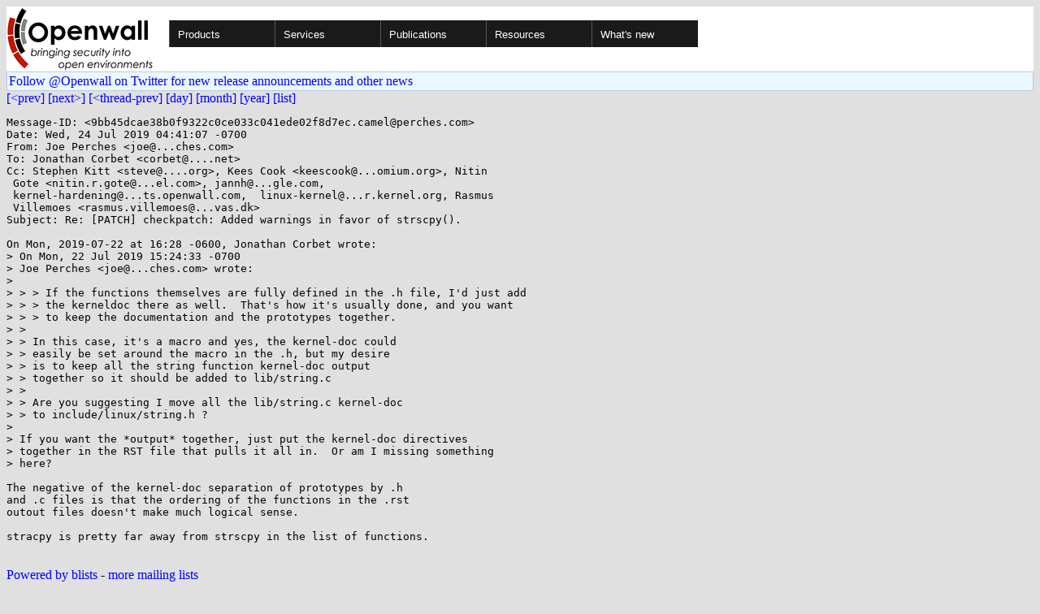

--- FILE ---
content_type: text/html; charset=utf-8
request_url: https://www.openwall.com/lists/kernel-hardening/2019/07/24/4
body_size: 2713
content:
<!DOCTYPE html PUBLIC "-//W3C//DTD HTML 4.01 Transitional//EN" "http://www.w3.org/TR/html4/loose.dtd">
<html>
<head>
<title>kernel-hardening - Re: [PATCH] checkpatch: Added warnings in favor of strscpy().</title>

<link href="/style.css" type="text/css" rel="stylesheet">
<style type="text/css">
.calendar { text-align: center; }
.ccell { background: #ccc; width: 5ex; padding: 2px; }

.cal_brief { text-align: center; }
.cal_brief td:first-child { background: inherit; }
.cal_brief td { background: #ccc; width: 5ex; padding: 2px; }
.cal_big { text-align: center; padding: 0; margin: 0; }
.cal_big td { padding: 0 2px; }
.cal_mon { text-align: center; }
.cal_mon th { font-size: small; padding: 0; margin: 0; }
.cal_mon td { background: #ccc; width: 5ex; height: 1.5em;
	padding: 2px; text-align: right; }
.cal_mon td[colspan] { background: inherit; }
.cal_mon sup { color: #F0F0F0; text-align: left; float: left;
	margin-top: -2pt; font-weight: bold; }
.cal_mon a { text-align: right; margin-left: -4em; float: right; }
</style>
</head>

<BODY bgcolor="#E0E0E0" text="black" link="blue" alink="red" vlink="navy">


<table bgcolor="#ffffff" width="100%" border="0" cellspacing="0" cellpadding="0">
<tr>

<td>
<a href="/"><img class="logo" src="/logo.png" border="0" width="182" height="80" alt="Openwall"></a>
<td width="100%">
<div class="nav">
<ul>
<li><a href="/">Products</a>
<ul>
<li><a href="/Owl/">Openwall GNU/*/Linux &nbsp; <i>server OS</i></a>
<li><a href="/lkrg/">Linux Kernel Runtime Guard</a>
<li><a href="/john/">John the Ripper &nbsp; <i>password cracker</i></a>
<ul>
<li><a href="/john/">Free &amp; Open Source for any platform</a>
<li><a href="/john/cloud/">in the cloud</a>
<li><a href="/john/pro/linux/">Pro for Linux</a>
<li><a href="/john/pro/macosx/">Pro for macOS</a>
</ul>
<li><a href="/wordlists/">Wordlists &nbsp; <i>for password cracking</i></a>
<li><a href="/passwdqc/">passwdqc &nbsp; <i>policy enforcement</i></a>
<ul>
<li><a href="/passwdqc/">Free &amp; Open Source for Unix</a>
<li><a href="/passwdqc/windows/">Pro for Windows (Active Directory)</a>
</ul>
<li><a href="/yescrypt/">yescrypt &nbsp; <i>KDF &amp; password hashing</i></a>
<li><a href="/yespower/">yespower &nbsp; <i>Proof-of-Work (PoW)</i></a>
<li><a href="/crypt/">crypt_blowfish &nbsp; <i>password hashing</i></a>
<li><a href="/phpass/">phpass &nbsp; <i>ditto in PHP</i></a>
<li><a href="/tcb/">tcb &nbsp; <i>better password shadowing</i></a>
<li><a href="/pam/">Pluggable Authentication Modules</a>
<li><a href="/scanlogd/">scanlogd &nbsp; <i>port scan detector</i></a>
<li><a href="/popa3d/">popa3d &nbsp; <i>tiny POP3 daemon</i></a>
<li><a href="/blists/">blists &nbsp; <i>web interface to mailing lists</i></a>
<li><a href="/msulogin/">msulogin &nbsp; <i>single user mode login</i></a>
<li><a href="/php_mt_seed/">php_mt_seed &nbsp; <i>mt_rand() cracker</i></a>
</ul>
<li><a href="/services/">Services</a>
<li id="narrow-li-1"><a>Publications</a>
<ul>
<li><a href="/articles/">Articles</a>
<li><a href="/presentations/">Presentations</a>
</ul>
<li><a>Resources</a>
<ul>
<li><a href="/lists/">Mailing lists</a>
<li><a href="https://openwall.info/wiki/">Community wiki</a>
<li><a href="https://github.com/openwall">Source code repositories (GitHub)</a>
<li><a href="/mirrors/">File archive &amp; mirrors</a>
<li><a href="/signatures/">How to verify digital signatures</a>
<li><a href="/ove/">OVE IDs</a>
</ul>
<li id="last-li"><a href="/news">What's new</a>
</ul>
</div>


</table>


<TABLE bgcolor="#B4D0DC" width="100%" border="0" cellspacing="0" cellpadding="1">
<TR><TD>
<TABLE width="100%" border="0" cellspacing="0" cellpadding="2">
<TR><TD bgcolor="#ECF8FF">
<a href="https://twitter.com/openwall">
Follow @Openwall on Twitter for new release announcements and other news</a>

</TABLE>
</TABLE>

<a href="3">[&lt;prev]</a> <a href="5">[next&gt;]</a> <a href="../../../2019/07/22/23">[&lt;thread-prev]</a> <a href=".">[day]</a> <a href="..">[month]</a> <a href="../..">[year]</a> <a href="../../..">[list]</a>
<pre style="white-space: pre-wrap">
Message-ID: &lt;9bb45dcae38b0f9322c0ce033c041ede02f8d7ec.camel&#64;perches.com&gt;
Date: Wed, 24 Jul 2019 04:41:07 -0700
From: Joe Perches &lt;joe&#64;...ches.com&gt;
To: Jonathan Corbet &lt;corbet&#64;....net&gt;
Cc: Stephen Kitt &lt;steve&#64;....org&gt;, Kees Cook &lt;keescook&#64;...omium.org&gt;, Nitin
 Gote &lt;nitin.r.gote&#64;...el.com&gt;, jannh&#64;...gle.com,
 kernel-hardening&#64;...ts.openwall.com,  linux-kernel&#64;...r.kernel.org, Rasmus
 Villemoes &lt;rasmus.villemoes&#64;...vas.dk&gt;
Subject: Re: [PATCH] checkpatch: Added warnings in favor of strscpy().

On Mon, 2019-07-22 at 16:28 -0600, Jonathan Corbet wrote:
&gt; On Mon, 22 Jul 2019 15:24:33 -0700
&gt; Joe Perches &lt;joe&#64;...ches.com&gt; wrote:
&gt; 
&gt; &gt; &gt; If the functions themselves are fully defined in the .h file, I'd just add
&gt; &gt; &gt; the kerneldoc there as well.  That's how it's usually done, and you want
&gt; &gt; &gt; to keep the documentation and the prototypes together.  
&gt; &gt; 
&gt; &gt; In this case, it's a macro and yes, the kernel-doc could
&gt; &gt; easily be set around the macro in the .h, but my desire
&gt; &gt; is to keep all the string function kernel-doc output
&gt; &gt; together so it should be added to lib/string.c
&gt; &gt; 
&gt; &gt; Are you suggesting I move all the lib/string.c kernel-doc
&gt; &gt; to include/linux/string.h ?
&gt; 
&gt; If you want the *output* together, just put the kernel-doc directives
&gt; together in the RST file that pulls it all in.  Or am I missing something
&gt; here?

The negative of the kernel-doc separation of prototypes by .h
and .c files is that the ordering of the functions in the .rst
outout files doesn't make much logical sense.

stracpy is pretty far away from strscpy in the list of functions.

</pre>
<p><a href="https://www.openwall.com/blists/">Powered by blists</a> - <a href="https://lists.openwall.net">more mailing lists</a>


<p>
Confused about <a href="/lists/">mailing lists</a> and their use?
<a href="https://en.wikipedia.org/wiki/Electronic_mailing_list">Read about mailing lists on Wikipedia</a>
and check out these
<a href="https://www.complang.tuwien.ac.at/anton/mail-news-errors.html">guidelines on proper formatting of your messages</a>.
<p>

</body>
</html>
